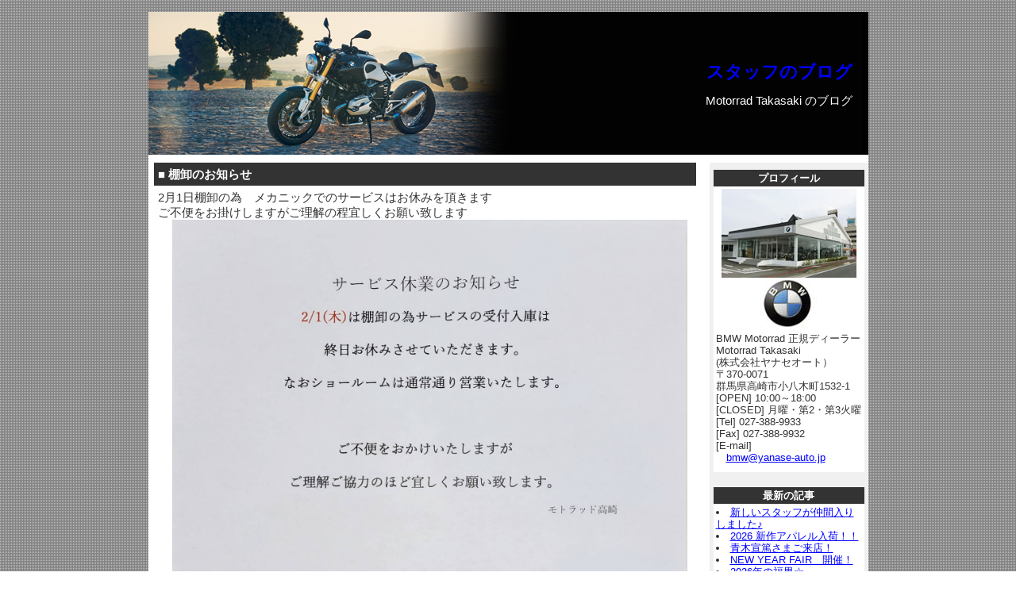

--- FILE ---
content_type: text/html
request_url: http://www.yanase-auto.jp/cgi-bin/blog-bmw/diary.cgi?mode=archive&ym=202401
body_size: 33709
content:
<!DOCTYPE HTML PUBLIC "-//W3C//DTD HTML 4.01 Transitional//EN">
<html lang="ja">
<head>
<meta http-equiv="content-type" content="text/html; charset=shift_jis">
<title>スタッフのブログ</title>
<meta http-equiv="Content-Script-Type" content="text/javascript">
<link rel="stylesheet" type="text/css" href="../../../blog-bmw-img/style.css">
</head>
<body>
<div align="center"> 
<table border="0" cellpadding="0" cellspacing="0" bgcolor="#FFFFFF">
<tr> 
<!-- 上部:ヘッダー -->
<td colspan="3"> 
<table cellpadding="0" border="0" width="100%" cellspacing="0" height="180" class="boxtitle">
<tr> 
<td align="right"> 
<h1><font color="#FFFFFF"><a href="./diary.cgi" style="text-decoration:none" title="TOPに戻る">スタッフのブログ</a></font></h1>
<h2>Motorrad Takasaki のブログ</h2>
</td>
</tr>
</table>
</td>
</tr>
<tr> 
<!-- 上部:ヘッダー -->
<td colspan="3"> <img src="../../../img/space.gif" width="1" height="10"></td>
</tr>
<tr> 
<!-- 左半分:メイン部分 -->
<td width="590" valign="top"> 
<table cellpadding="5" border="0" width="98%" align="center" cellspacing="0">
<tr>
	<td bgcolor="#333333"> <font color="#FFFFFF">■ <b>棚卸のお知らせ</b> </font></td>
</tr>
<tr>
	<td bgcolor="#ffffff"><p>2月1日棚卸の為　メカニックでのサービスはお休みを頂きます<br>ご不便をお掛けしますがご理解の程宜しくお願い致します
<a href="../../blog-bmw-img/2413.jpg" target="_blank"><img src="../../blog-bmw-img/2413.jpg" align="right" hspace="6" width="649" height="450" alt="" border="0"></a>
<br clear="all"></p>
<span class="fs11"><br clear="all"></span> 
	<hr size="1" noshade width="100%">
	<span class="fs12"> 　 2024年01月30日 12:21 | <a href="./diary.cgi?mode=entry&ym=202401&no=2413">記事URL</a></span> 
	<hr size="1" noshade width="100%">
	</td>
</tr>
</table>
<br>
<table cellpadding="5" border="0" width="98%" align="center" cellspacing="0">
<tr>
	<td bgcolor="#333333"> <font color="#FFFFFF">■ <b>新しいスタッフが入りました！</b> </font></td>
</tr>
<tr>
	<td bgcolor="#ffffff"><p>新たに女性スタッフが２名仲間入り、記念撮影をしました<img src="../../img-icon/f8e2.gif" align="top"><br><br>左から染川、小川です<br><br>皆様どうぞ宜しくお願い致します！
<a href="../../blog-bmw-img/2412.jpg" target="_blank"><img src="../../blog-bmw-img/2412.jpg" align="right" hspace="6" width="450" height="450" alt="" border="0"></a>
<br clear="all"></p>
<span class="fs11"><br clear="all"></span> 
	<hr size="1" noshade width="100%">
	<span class="fs12"> 　 2024年01月27日 13:49 | <a href="./diary.cgi?mode=entry&ym=202401&no=2412">記事URL</a></span> 
	<hr size="1" noshade width="100%">
	</td>
</tr>
</table>
<br>
<table cellpadding="5" border="0" width="98%" align="center" cellspacing="0">
<tr>
	<td bgcolor="#333333"> <font color="#FFFFFF">■ <b>最新ナビ</b> </font></td>
</tr>
<tr>
	<td bgcolor="#ffffff"><p>当店もコネクテッドライドナビゲーターデモ機有ります！<br><br>タッチディスプレイ&amp;マルチコントローラーを介し直感的にご使用できます。<br><br>さらに今回のソフトウエアはBMWの独自開発。<br><br>アップデートもBMWMotorradのシステムを介して直接供給されます。<br><br>是非ご覧にご覧にいらしてください！
<a href="../../blog-bmw-img/2411.jpg" target="_blank"><img src="../../blog-bmw-img/2411.jpg" align="right" hspace="6" width="600" height="450" alt="" border="0"></a>
<br clear="all"></p>
<span class="fs11"><br clear="all"></span> 
	<hr size="1" noshade width="100%">
	<span class="fs12"> 　 2024年01月27日 13:47 | <a href="./diary.cgi?mode=entry&ym=202401&no=2411">記事URL</a></span> 
	<hr size="1" noshade width="100%">
	</td>
</tr>
</table>
<br>
<table cellpadding="5" border="0" width="98%" align="center" cellspacing="0">
<tr>
	<td bgcolor="#333333"> <font color="#FFFFFF">■ <b>TONE RT SYNCEDGE4413 BMW/2024年チーム体制発表</b> </font></td>
</tr>
<tr>
	<td bgcolor="#ffffff"><p><br><a href="https://ameblo.jp/syncedge4413/entry-12835897096.html" target="_blank">本日、東京オートサロン会場（幕張メッセ）内のTONE ALPHA(TONE)ブースをお借りして2024年のチーム体制を発表致しました。</a>
<a href="../../blog-bmw-img/2410.jpg" target="_blank"><img src="../../blog-bmw-img/2410.jpg" align="right" hspace="6" width="675" height="450" alt="" border="0"></a>
<br clear="all"></p>
<span class="fs11"><br clear="all"></span> 
	<hr size="1" noshade width="100%">
	<span class="fs12"> 　 2024年01月13日 21:23 | <a href="./diary.cgi?mode=entry&ym=202401&no=2410">記事URL</a></span> 
	<hr size="1" noshade width="100%">
	</td>
</tr>
</table>
<br>
<table cellpadding="5" border="0" width="98%" align="center" cellspacing="0">
<tr>
	<td bgcolor="#333333"> <font color="#FFFFFF">■ <b>2024年営業開始しました</b> </font></td>
</tr>
<tr>
	<td bgcolor="#ffffff"><p>新年明けましておめでとうございます。<br><br>謹んで新年のご挨拶を申し上げます。<br><br><br><br>まず初めに、<br><br>この度の令和6年能登半島地震で被災された方々に心よりお見舞い申し上げます。<br><br>さて、当店も本日より新年の営業がスタート致しました。<br><br>6日（土）・7日（日）と明日からの2日間恒例の初売り福袋をご用意して皆様のご来店お待ちしております！<br><br>今年は福袋＆福リュック！<br><br>是非GETしてください！
<a href="../../blog-bmw-img/2409.jpg" target="_blank"><img src="../../blog-bmw-img/2409.jpg" align="right" hspace="6" width="450" height="450" alt="" border="0"></a>
<br clear="all"></p>
<p>
<a href="../../blog-bmw-img/2409-2.jpg" target="_blank"><img src="../../blog-bmw-img/2409-2.jpg" align="right" hspace="6" width="450" height="450" alt="" border="0"></a>
<br clear="all"></p>
<p>
<a href="../../blog-bmw-img/2409-3.jpg" target="_blank"><img src="../../blog-bmw-img/2409-3.jpg" align="right" hspace="6" width="450" height="450" alt="" border="0"></a>
<br clear="all"></p>
<span class="fs11"><br clear="all"></span> 
	<hr size="1" noshade width="100%">
	<span class="fs12"> 　 2024年01月05日 19:01 | <a href="./diary.cgi?mode=entry&ym=202401&no=2409">記事URL</a></span> 
	<hr size="1" noshade width="100%">
	</td>
</tr>
</table>
<br>
<!-- 中央:幅調整 -->
<td width="10"><img src="../../../img/space.gif" width="10" height="1"></td>
<!-- 右半分:メニュー部分 -->
<td width="200" valign="top" bgcolor="#F0F0F0"> 
<table cellpadding="3" border="0" width="95%" cellspacing="0" align="center">
<tr> 
<td><img src="../../../img/space.gif" width="1" height="3"></td>
</tr>
<tr> 
<td bgcolor="#333333" align="center" class="fs13"><font color="#FFFFFF"><b>プロフィール</b></font></td>
</tr>
<tr> 
<td bgcolor="#ffffff" align="center" class="fs13"><img src="../../blog-bmw-img//top.jpg" width="170" height="175" alt=""> </td>
</tr>
<tr> 
<td bgcolor="#ffffff" align="left" class="fs13">BMW Motorrad 正規ディーラー<br>Motorrad Takasaki<br> (株式会社ヤナセオート）<br>〒370-0071<br>群馬県高崎市小八木町1532-1<br>[OPEN] 10:00～18:00 <br>[CLOSED] 月曜・第2・第3火曜<br>[Tel] 027-388-9933<br>[Fax] 027-388-9932<br>
[E-mail] <br>
　<a href="mailto:bmw@yanase-auto.jp">bmw@yanase-auto.jp</a></td>
</tr>
<tr>
<td bgcolor="#ffffff" align="left" class="fs13"><img src="../../../img/space.gif" width="1" height="2"></td>
</tr>
</table>
<br>
<table cellpadding="3" border="0" width="95%" cellspacing="0" align="center">
<tr> 
<td bgcolor="#333333" align="center" class="fs13"><b><font color="#FFFFFF">最新の記事</font></b></td>
</tr>
<tr> 
<td bgcolor="#ffffff"> <span class="fs13"> 
</span> 
<li class="fs13"><a href="./diary.cgi?mode=entry&ym=202601&no=2671">新しいスタッフが仲間入りしました♪</a><br>
</span> 
<li class="fs13"><a href="./diary.cgi?mode=entry&ym=202601&no=2670">2026 新作アパレル入荷！！</a><br>
</span> 
<li class="fs13"><a href="./diary.cgi?mode=entry&ym=202601&no=2669">青木宣篤さまご来店！</a><br>
</span> 
<li class="fs13"><a href="./diary.cgi?mode=entry&ym=202601&no=2668">NEW YEAR FAIR　開催！</a><br>
</span> 
<li class="fs13"><a href="./diary.cgi?mode=entry&ym=202601&no=2667">2026年の福男☆</a><br>
</span> 
<li class="fs13"><a href="./diary.cgi?mode=entry&ym=202601&no=2666">タンデムロードが配信始まりました♪</a><br>
</span> 
<li class="fs13"><a href="./diary.cgi?mode=entry&ym=202512&no=2665">1月の定休日のお知らせ！</a><br>
</span> 
<li class="fs13"><a href="./diary.cgi?mode=entry&ym=202512&no=2664">年内最後までご来店お待ちしております♪</a><br>
</span> 
<li class="fs13"><a href="./diary.cgi?mode=entry&ym=202512&no=2663">☆今年も発売『福袋』☆</a><br>
</span> 
<li class="fs13"><a href="./diary.cgi?mode=entry&ym=202512&no=2662">年末年始休業のお知らせ</a><br>
</td>
</tr>
<tr>
<td bgcolor="#ffffff"><img src="../../../img/space.gif" width="1" height="2"></td>
</tr>
</table>
<br>
<table cellpadding="3" border="0" width="95%" cellspacing="0" align="center">
<tr> 
<td bgcolor="#333333" align="center" class="fs13"><a href="./diary.cgi?mode=archive&ym=202312"><font color="#FFFFFF">&lt;&lt;</font></a> 
<font color="#FFFFFF">&nbsp; <b>2024年01月</b> &nbsp;</font> <a href="./diary.cgi?mode=archive&ym=202402"><font color="#FFFFFF">&gt;&gt;</font></a> 
</td>
</tr>
<tr>
<td bgcolor="#ffffff"><img src="../../../img/space.gif" width="1" height="2"></td>
</tr>
<tr> 
<td bgcolor="#ffffff"> 
<table cellpadding="0" cellspacing="1" border="0" width="95%" align="center" bgcolor="#CCCCCC">
<tr height="18"> 
<th width="14%" class="fs11" height="17">Su</th>
<th width="14%" class="fs11" height="17">Mo</th>
<th width="14%" class="fs11" height="17">Tu</th>
<th width="14%" class="fs11" height="17">We</th>
<th width="14%" class="fs11" height="17">Th</th>
<th width="14%" class="fs11" height="17">Fr</th>
<th width="14%" class="fs11" height="17">Sa</th>
</tr>
<tr height="18" bgcolor="#FFFFFF"> 
<td width="14%" align="center" class="fs11" height="17">&nbsp;</td>
<td width="14%" align="center" class="fs11" height="17">1</td>
<td width="14%" align="center" class="fs11" height="17">2</td>
<td width="14%" align="center" class="fs11" height="17">3</td>
<td width="14%" align="center" class="fs11" height="17">4</td>
<td width="14%" align="center" class="fs11" height="17"><a href="./diary.cgi?mode=archive&ym=202401&d=5">5</a></td>
<td width="14%" align="center" class="fs11" height="17">6</td>
</tr>
<tr height="18" bgcolor="#FFFFFF"> 
<td width="14%" align="center" class="fs11" height="17">7</td>
<td width="14%" align="center" class="fs11" height="17">8</td>
<td width="14%" align="center" class="fs11" height="17">9</td>
<td width="14%" align="center" class="fs11" height="17">10</td>
<td width="14%" align="center" class="fs11" height="17">11</td>
<td width="14%" align="center" class="fs11" height="17">12</td>
<td width="14%" align="center" class="fs11" height="17"><a href="./diary.cgi?mode=archive&ym=202401&d=13">13</a></td>
</tr>
<tr height="18" bgcolor="#FFFFFF"> 
<td width="14%" align="center" class="fs11" height="17">14</td>
<td width="14%" align="center" class="fs11" height="17">15</td>
<td width="14%" align="center" class="fs11" height="17">16</td>
<td width="14%" align="center" class="fs11" height="17">17</td>
<td width="14%" align="center" class="fs11" height="17">18</td>
<td width="14%" align="center" class="fs11" height="17">19</td>
<td width="14%" align="center" class="fs11" height="17">20</td>
</tr>
<tr height="18" bgcolor="#FFFFFF"> 
<td width="14%" align="center" class="fs11" height="17">21</td>
<td width="14%" align="center" class="fs11" height="17">22</td>
<td width="14%" align="center" class="fs11" height="17">23</td>
<td width="14%" align="center" class="fs11" height="17">24</td>
<td width="14%" align="center" class="fs11" height="17">25</td>
<td width="14%" align="center" class="fs11" height="17">26</td>
<td width="14%" align="center" class="fs11" height="17"><a href="./diary.cgi?mode=archive&ym=202401&d=27">27</a></td>
</tr>
<tr height="18" bgcolor="#FFFFFF"> 
<td width="14%" align="center" class="fs11" height="17">28</td>
<td width="14%" align="center" class="fs11" height="17">29</td>
<td width="14%" align="center" class="fs11" height="17"><a href="./diary.cgi?mode=archive&ym=202401&d=30">30</a></td>
<td width="14%" align="center" class="fs11" height="17">31</td>
<td width="14%" align="center" class="fs11" height="17">&nbsp;</td>
<td width="14%" align="center" class="fs11" height="17">&nbsp;</td>
<td width="14%" align="center" class="fs11" height="17">&nbsp;</td>
</tr>
</table>
</td>
</tr>
<tr>
<td bgcolor="#ffffff"><img src="../../../img/space.gif" width="1" height="2"></td>
</tr>
</table>
<br>
<table cellpadding="3" border="0" width="95%" cellspacing="0" align="center">
<tr> 
<td bgcolor="#333333" align="center" class="fs13"><b><font color="#FFFFFF">Archives</font></b></td>
</tr>
<tr> 
<td bgcolor="#ffffff"> <span class="fs13"> 
</span> 
<li class="fs13"><a href="./diary.cgi?mode=archive&ym=202601">2026年01月</a> (6)<br>
</span> 
<li class="fs13"><a href="./diary.cgi?mode=archive&ym=202512">2025年12月</a> (8)<br>
</span> 
<li class="fs13"><a href="./diary.cgi?mode=archive&ym=202511">2025年11月</a> (9)<br>
</span> 
<li class="fs13"><a href="./diary.cgi?mode=archive&ym=202510">2025年10月</a> (15)<br>
</span> 
<li class="fs13"><a href="./diary.cgi?mode=archive&ym=202509">2025年09月</a> (9)<br>
</span> 
<li class="fs13"><a href="./diary.cgi?mode=archive&ym=202508">2025年08月</a> (6)<br>
</span> 
<li class="fs13"><a href="./diary.cgi?mode=archive&ym=202507">2025年07月</a> (12)<br>
</span> 
<li class="fs13"><a href="./diary.cgi?mode=archive&ym=202506">2025年06月</a> (8)<br>
</span> 
<li class="fs13"><a href="./diary.cgi?mode=archive&ym=202505">2025年05月</a> (6)<br>
</span> 
<li class="fs13"><a href="./diary.cgi?mode=archive&ym=202504">2025年04月</a> (14)<br>
</span> 
<li class="fs13"><a href="./diary.cgi?mode=archive&ym=202503">2025年03月</a> (16)<br>
</span> 
<li class="fs13"><a href="./diary.cgi?mode=archive&ym=202502">2025年02月</a> (11)<br>
</span> 
<li class="fs13"><a href="./diary.cgi?mode=archive&ym=202501">2025年01月</a> (8)<br>
</span> 
<li class="fs13"><a href="./diary.cgi?mode=archive&ym=202412">2024年12月</a> (9)<br>
</span> 
<li class="fs13"><a href="./diary.cgi?mode=archive&ym=202411">2024年11月</a> (8)<br>
</span> 
<li class="fs13"><a href="./diary.cgi?mode=archive&ym=202410">2024年10月</a> (16)<br>
</span> 
<li class="fs13"><a href="./diary.cgi?mode=archive&ym=202409">2024年09月</a> (18)<br>
</span> 
<li class="fs13"><a href="./diary.cgi?mode=archive&ym=202408">2024年08月</a> (16)<br>
</span> 
<li class="fs13"><a href="./diary.cgi?mode=archive&ym=202407">2024年07月</a> (21)<br>
</span> 
<li class="fs13"><a href="./diary.cgi?mode=archive&ym=202406">2024年06月</a> (6)<br>
</span> 
<li class="fs13"><a href="./diary.cgi?mode=archive&ym=202405">2024年05月</a> (3)<br>
</span> 
<li class="fs13"><a href="./diary.cgi?mode=archive&ym=202404">2024年04月</a> (12)<br>
</span> 
<li class="fs13"><a href="./diary.cgi?mode=archive&ym=202403">2024年03月</a> (7)<br>
</span> 
<li class="fs13"><a href="./diary.cgi?mode=archive&ym=202402">2024年02月</a> (11)<br>
</span> 
<li class="fs13"><a href="./diary.cgi?mode=archive&ym=202401">2024年01月</a> (5)<br>
</span> 
<li class="fs13"><a href="./diary.cgi?mode=archive&ym=202312">2023年12月</a> (3)<br>
</span> 
<li class="fs13"><a href="./diary.cgi?mode=archive&ym=202311">2023年11月</a> (5)<br>
</span> 
<li class="fs13"><a href="./diary.cgi?mode=archive&ym=202310">2023年10月</a> (14)<br>
</span> 
<li class="fs13"><a href="./diary.cgi?mode=archive&ym=202309">2023年09月</a> (22)<br>
</span> 
<li class="fs13"><a href="./diary.cgi?mode=archive&ym=202308">2023年08月</a> (7)<br>
</span> 
<li class="fs13"><a href="./diary.cgi?mode=archive&ym=202307">2023年07月</a> (12)<br>
</span> 
<li class="fs13"><a href="./diary.cgi?mode=archive&ym=202306">2023年06月</a> (4)<br>
</span> 
<li class="fs13"><a href="./diary.cgi?mode=archive&ym=202305">2023年05月</a> (5)<br>
</span> 
<li class="fs13"><a href="./diary.cgi?mode=archive&ym=202304">2023年04月</a> (9)<br>
</span> 
<li class="fs13"><a href="./diary.cgi?mode=archive&ym=202303">2023年03月</a> (4)<br>
</span> 
<li class="fs13"><a href="./diary.cgi?mode=archive&ym=202302">2023年02月</a> (1)<br>
</span> 
<li class="fs13"><a href="./diary.cgi?mode=archive&ym=202301">2023年01月</a> (6)<br>
</span> 
<li class="fs13"><a href="./diary.cgi?mode=archive&ym=202212">2022年12月</a> (3)<br>
</span> 
<li class="fs13"><a href="./diary.cgi?mode=archive&ym=202211">2022年11月</a> (3)<br>
</span> 
<li class="fs13"><a href="./diary.cgi?mode=archive&ym=202210">2022年10月</a> (4)<br>
</span> 
<li class="fs13"><a href="./diary.cgi?mode=archive&ym=202209">2022年09月</a> (24)<br>
</span> 
<li class="fs13"><a href="./diary.cgi?mode=archive&ym=202208">2022年08月</a> (3)<br>
</span> 
<li class="fs13"><a href="./diary.cgi?mode=archive&ym=202207">2022年07月</a> (2)<br>
</span> 
<li class="fs13"><a href="./diary.cgi?mode=archive&ym=202206">2022年06月</a> (5)<br>
</span> 
<li class="fs13"><a href="./diary.cgi?mode=archive&ym=202205">2022年05月</a> (4)<br>
</span> 
<li class="fs13"><a href="./diary.cgi?mode=archive&ym=202204">2022年04月</a> (4)<br>
</span> 
<li class="fs13"><a href="./diary.cgi?mode=archive&ym=202203">2022年03月</a> (4)<br>
</span> 
<li class="fs13"><a href="./diary.cgi?mode=archive&ym=202202">2022年02月</a> (9)<br>
</span> 
<li class="fs13"><a href="./diary.cgi?mode=archive&ym=202112">2021年12月</a> (2)<br>
</span> 
<li class="fs13"><a href="./diary.cgi?mode=archive&ym=202111">2021年11月</a> (1)<br>
</span> 
<li class="fs13"><a href="./diary.cgi?mode=archive&ym=202110">2021年10月</a> (2)<br>
</span> 
<li class="fs13"><a href="./diary.cgi?mode=archive&ym=202109">2021年09月</a> (2)<br>
</span> 
<li class="fs13"><a href="./diary.cgi?mode=archive&ym=202108">2021年08月</a> (4)<br>
</span> 
<li class="fs13"><a href="./diary.cgi?mode=archive&ym=202107">2021年07月</a> (10)<br>
</span> 
<li class="fs13"><a href="./diary.cgi?mode=archive&ym=202106">2021年06月</a> (4)<br>
</span> 
<li class="fs13"><a href="./diary.cgi?mode=archive&ym=202105">2021年05月</a> (3)<br>
</span> 
<li class="fs13"><a href="./diary.cgi?mode=archive&ym=202104">2021年04月</a> (5)<br>
</span> 
<li class="fs13"><a href="./diary.cgi?mode=archive&ym=202103">2021年03月</a> (7)<br>
</span> 
<li class="fs13"><a href="./diary.cgi?mode=archive&ym=202102">2021年02月</a> (1)<br>
</span> 
<li class="fs13"><a href="./diary.cgi?mode=archive&ym=202101">2021年01月</a> (14)<br>
</span> 
<li class="fs13"><a href="./diary.cgi?mode=archive&ym=202012">2020年12月</a> (7)<br>
</span> 
<li class="fs13"><a href="./diary.cgi?mode=archive&ym=202011">2020年11月</a> (5)<br>
</span> 
<li class="fs13"><a href="./diary.cgi?mode=archive&ym=202010">2020年10月</a> (6)<br>
</span> 
<li class="fs13"><a href="./diary.cgi?mode=archive&ym=202009">2020年09月</a> (9)<br>
</span> 
<li class="fs13"><a href="./diary.cgi?mode=archive&ym=202008">2020年08月</a> (5)<br>
</span> 
<li class="fs13"><a href="./diary.cgi?mode=archive&ym=202007">2020年07月</a> (6)<br>
</span> 
<li class="fs13"><a href="./diary.cgi?mode=archive&ym=202006">2020年06月</a> (3)<br>
</span> 
<li class="fs13"><a href="./diary.cgi?mode=archive&ym=202005">2020年05月</a> (7)<br>
</span> 
<li class="fs13"><a href="./diary.cgi?mode=archive&ym=202004">2020年04月</a> (17)<br>
</span> 
<li class="fs13"><a href="./diary.cgi?mode=archive&ym=202003">2020年03月</a> (13)<br>
</span> 
<li class="fs13"><a href="./diary.cgi?mode=archive&ym=202002">2020年02月</a> (15)<br>
</span> 
<li class="fs13"><a href="./diary.cgi?mode=archive&ym=202001">2020年01月</a> (9)<br>
</span> 
<li class="fs13"><a href="./diary.cgi?mode=archive&ym=201912">2019年12月</a> (7)<br>
</span> 
<li class="fs13"><a href="./diary.cgi?mode=archive&ym=201911">2019年11月</a> (6)<br>
</span> 
<li class="fs13"><a href="./diary.cgi?mode=archive&ym=201910">2019年10月</a> (8)<br>
</span> 
<li class="fs13"><a href="./diary.cgi?mode=archive&ym=201909">2019年09月</a> (8)<br>
</span> 
<li class="fs13"><a href="./diary.cgi?mode=archive&ym=201908">2019年08月</a> (8)<br>
</span> 
<li class="fs13"><a href="./diary.cgi?mode=archive&ym=201907">2019年07月</a> (10)<br>
</span> 
<li class="fs13"><a href="./diary.cgi?mode=archive&ym=201906">2019年06月</a> (11)<br>
</span> 
<li class="fs13"><a href="./diary.cgi?mode=archive&ym=201905">2019年05月</a> (13)<br>
</span> 
<li class="fs13"><a href="./diary.cgi?mode=archive&ym=201904">2019年04月</a> (10)<br>
</span> 
<li class="fs13"><a href="./diary.cgi?mode=archive&ym=201903">2019年03月</a> (10)<br>
</span> 
<li class="fs13"><a href="./diary.cgi?mode=archive&ym=201902">2019年02月</a> (12)<br>
</span> 
<li class="fs13"><a href="./diary.cgi?mode=archive&ym=201901">2019年01月</a> (3)<br>
</span> 
<li class="fs13"><a href="./diary.cgi?mode=archive&ym=201812">2018年12月</a> (7)<br>
</span> 
<li class="fs13"><a href="./diary.cgi?mode=archive&ym=201811">2018年11月</a> (14)<br>
</span> 
<li class="fs13"><a href="./diary.cgi?mode=archive&ym=201810">2018年10月</a> (17)<br>
</span> 
<li class="fs13"><a href="./diary.cgi?mode=archive&ym=201809">2018年09月</a> (8)<br>
</span> 
<li class="fs13"><a href="./diary.cgi?mode=archive&ym=201808">2018年08月</a> (11)<br>
</span> 
<li class="fs13"><a href="./diary.cgi?mode=archive&ym=201807">2018年07月</a> (10)<br>
</span> 
<li class="fs13"><a href="./diary.cgi?mode=archive&ym=201806">2018年06月</a> (13)<br>
</span> 
<li class="fs13"><a href="./diary.cgi?mode=archive&ym=201805">2018年05月</a> (5)<br>
</span> 
<li class="fs13"><a href="./diary.cgi?mode=archive&ym=201804">2018年04月</a> (7)<br>
</span> 
<li class="fs13"><a href="./diary.cgi?mode=archive&ym=201803">2018年03月</a> (14)<br>
</span> 
<li class="fs13"><a href="./diary.cgi?mode=archive&ym=201802">2018年02月</a> (18)<br>
</span> 
<li class="fs13"><a href="./diary.cgi?mode=archive&ym=201801">2018年01月</a> (17)<br>
</span> 
<li class="fs13"><a href="./diary.cgi?mode=archive&ym=201712">2017年12月</a> (7)<br>
</span> 
<li class="fs13"><a href="./diary.cgi?mode=archive&ym=201711">2017年11月</a> (16)<br>
</span> 
<li class="fs13"><a href="./diary.cgi?mode=archive&ym=201710">2017年10月</a> (22)<br>
</span> 
<li class="fs13"><a href="./diary.cgi?mode=archive&ym=201709">2017年09月</a> (6)<br>
</span> 
<li class="fs13"><a href="./diary.cgi?mode=archive&ym=201708">2017年08月</a> (7)<br>
</span> 
<li class="fs13"><a href="./diary.cgi?mode=archive&ym=201707">2017年07月</a> (17)<br>
</span> 
<li class="fs13"><a href="./diary.cgi?mode=archive&ym=201706">2017年06月</a> (9)<br>
</span> 
<li class="fs13"><a href="./diary.cgi?mode=archive&ym=201705">2017年05月</a> (9)<br>
</span> 
<li class="fs13"><a href="./diary.cgi?mode=archive&ym=201704">2017年04月</a> (25)<br>
</span> 
<li class="fs13"><a href="./diary.cgi?mode=archive&ym=201703">2017年03月</a> (24)<br>
</span> 
<li class="fs13"><a href="./diary.cgi?mode=archive&ym=201702">2017年02月</a> (20)<br>
</span> 
<li class="fs13"><a href="./diary.cgi?mode=archive&ym=201701">2017年01月</a> (26)<br>
</span> 
<li class="fs13"><a href="./diary.cgi?mode=archive&ym=201612">2016年12月</a> (21)<br>
</span> 
<li class="fs13"><a href="./diary.cgi?mode=archive&ym=201611">2016年11月</a> (28)<br>
</span> 
<li class="fs13"><a href="./diary.cgi?mode=archive&ym=201610">2016年10月</a> (17)<br>
</span> 
<li class="fs13"><a href="./diary.cgi?mode=archive&ym=201609">2016年09月</a> (29)<br>
</span> 
<li class="fs13"><a href="./diary.cgi?mode=archive&ym=201608">2016年08月</a> (15)<br>
</span> 
<li class="fs13"><a href="./diary.cgi?mode=archive&ym=201607">2016年07月</a> (21)<br>
</span> 
<li class="fs13"><a href="./diary.cgi?mode=archive&ym=201606">2016年06月</a> (14)<br>
</span> 
<li class="fs13"><a href="./diary.cgi?mode=archive&ym=201605">2016年05月</a> (13)<br>
</span> 
<li class="fs13"><a href="./diary.cgi?mode=archive&ym=201604">2016年04月</a> (17)<br>
</span> 
<li class="fs13"><a href="./diary.cgi?mode=archive&ym=201603">2016年03月</a> (18)<br>
</span> 
<li class="fs13"><a href="./diary.cgi?mode=archive&ym=201602">2016年02月</a> (18)<br>
</span> 
<li class="fs13"><a href="./diary.cgi?mode=archive&ym=201601">2016年01月</a> (19)<br>
</span> 
<li class="fs13"><a href="./diary.cgi?mode=archive&ym=201512">2015年12月</a> (10)<br>
</span> 
<li class="fs13"><a href="./diary.cgi?mode=archive&ym=201511">2015年11月</a> (10)<br>
</span> 
<li class="fs13"><a href="./diary.cgi?mode=archive&ym=201510">2015年10月</a> (13)<br>
</span> 
<li class="fs13"><a href="./diary.cgi?mode=archive&ym=201509">2015年09月</a> (7)<br>
</span> 
<li class="fs13"><a href="./diary.cgi?mode=archive&ym=201508">2015年08月</a> (12)<br>
</span> 
<li class="fs13"><a href="./diary.cgi?mode=archive&ym=201507">2015年07月</a> (14)<br>
</span> 
<li class="fs13"><a href="./diary.cgi?mode=archive&ym=201506">2015年06月</a> (13)<br>
</span> 
<li class="fs13"><a href="./diary.cgi?mode=archive&ym=201505">2015年05月</a> (13)<br>
</span> 
<li class="fs13"><a href="./diary.cgi?mode=archive&ym=201504">2015年04月</a> (22)<br>
</span> 
<li class="fs13"><a href="./diary.cgi?mode=archive&ym=201503">2015年03月</a> (22)<br>
</span> 
<li class="fs13"><a href="./diary.cgi?mode=archive&ym=201502">2015年02月</a> (20)<br>
</span> 
<li class="fs13"><a href="./diary.cgi?mode=archive&ym=201501">2015年01月</a> (21)<br>
</span> 
<li class="fs13"><a href="./diary.cgi?mode=archive&ym=201412">2014年12月</a> (9)<br>
</span> 
<li class="fs13"><a href="./diary.cgi?mode=archive&ym=201411">2014年11月</a> (10)<br>
</span> 
<li class="fs13"><a href="./diary.cgi?mode=archive&ym=201410">2014年10月</a> (6)<br>
</span> 
<li class="fs13"><a href="./diary.cgi?mode=archive&ym=201409">2014年09月</a> (19)<br>
</span> 
<li class="fs13"><a href="./diary.cgi?mode=archive&ym=201408">2014年08月</a> (11)<br>
</span> 
<li class="fs13"><a href="./diary.cgi?mode=archive&ym=201407">2014年07月</a> (25)<br>
</span> 
<li class="fs13"><a href="./diary.cgi?mode=archive&ym=201406">2014年06月</a> (13)<br>
</span> 
<li class="fs13"><a href="./diary.cgi?mode=archive&ym=201405">2014年05月</a> (20)<br>
</span> 
<li class="fs13"><a href="./diary.cgi?mode=archive&ym=201404">2014年04月</a> (10)<br>
</span> 
<li class="fs13"><a href="./diary.cgi?mode=archive&ym=201403">2014年03月</a> (11)<br>
</span> 
<li class="fs13"><a href="./diary.cgi?mode=archive&ym=201402">2014年02月</a> (15)<br>
</span> 
<li class="fs13"><a href="./diary.cgi?mode=archive&ym=201401">2014年01月</a> (16)<br>
</span> 
<li class="fs13"><a href="./diary.cgi?mode=archive&ym=201312">2013年12月</a> (11)<br>
</span> 
<li class="fs13"><a href="./diary.cgi?mode=archive&ym=201311">2013年11月</a> (12)<br>
</span> 
<li class="fs13"><a href="./diary.cgi?mode=archive&ym=201310">2013年10月</a> (19)<br>
</span> 
<li class="fs13"><a href="./diary.cgi?mode=archive&ym=201309">2013年09月</a> (14)<br>
</span> 
<li class="fs13"><a href="./diary.cgi?mode=archive&ym=201308">2013年08月</a> (13)<br>
</span> 
<li class="fs13"><a href="./diary.cgi?mode=archive&ym=201307">2013年07月</a> (17)<br>
</span> 
<li class="fs13"><a href="./diary.cgi?mode=archive&ym=201306">2013年06月</a> (18)<br>
</span> 
<li class="fs13"><a href="./diary.cgi?mode=archive&ym=201305">2013年05月</a> (11)<br>
</span> 
<li class="fs13"><a href="./diary.cgi?mode=archive&ym=201304">2013年04月</a> (9)<br>
</span> 
<li class="fs13"><a href="./diary.cgi?mode=archive&ym=201303">2013年03月</a> (13)<br>
</span> 
<li class="fs13"><a href="./diary.cgi?mode=archive&ym=201302">2013年02月</a> (20)<br>
</span> 
<li class="fs13"><a href="./diary.cgi?mode=archive&ym=201301">2013年01月</a> (16)<br>
</span> 
<li class="fs13"><a href="./diary.cgi?mode=archive&ym=201212">2012年12月</a> (6)<br>
</span> 
<li class="fs13"><a href="./diary.cgi?mode=archive&ym=201211">2012年11月</a> (17)<br>
</span> 
<li class="fs13"><a href="./diary.cgi?mode=archive&ym=201210">2012年10月</a> (14)<br>
</span> 
<li class="fs13"><a href="./diary.cgi?mode=archive&ym=201209">2012年09月</a> (16)<br>
</span> 
<li class="fs13"><a href="./diary.cgi?mode=archive&ym=201208">2012年08月</a> (11)<br>
</span> 
<li class="fs13"><a href="./diary.cgi?mode=archive&ym=201207">2012年07月</a> (21)<br>
</span> 
<li class="fs13"><a href="./diary.cgi?mode=archive&ym=201206">2012年06月</a> (19)<br>
</span> 
<li class="fs13"><a href="./diary.cgi?mode=archive&ym=201205">2012年05月</a> (18)<br>
</span> 
<li class="fs13"><a href="./diary.cgi?mode=archive&ym=201204">2012年04月</a> (17)<br>
</span> 
<li class="fs13"><a href="./diary.cgi?mode=archive&ym=201203">2012年03月</a> (20)<br>
</span> 
<li class="fs13"><a href="./diary.cgi?mode=archive&ym=201202">2012年02月</a> (16)<br>
</span> 
<li class="fs13"><a href="./diary.cgi?mode=archive&ym=201201">2012年01月</a> (13)<br>
</span> 
<li class="fs13"><a href="./diary.cgi?mode=archive&ym=201112">2011年12月</a> (11)<br>
</span> 
<li class="fs13"><a href="./diary.cgi?mode=archive&ym=201111">2011年11月</a> (13)<br>
</span> 
<li class="fs13"><a href="./diary.cgi?mode=archive&ym=201110">2011年10月</a> (14)<br>
</span> 
<li class="fs13"><a href="./diary.cgi?mode=archive&ym=201109">2011年09月</a> (16)<br>
</span> 
<li class="fs13"><a href="./diary.cgi?mode=archive&ym=201108">2011年08月</a> (18)<br>
</span> 
<li class="fs13"><a href="./diary.cgi?mode=archive&ym=201107">2011年07月</a> (16)<br>
</span> 
<li class="fs13"><a href="./diary.cgi?mode=archive&ym=201106">2011年06月</a> (19)<br>
</span> 
<li class="fs13"><a href="./diary.cgi?mode=archive&ym=201105">2011年05月</a> (19)<br>
</span> 
<li class="fs13"><a href="./diary.cgi?mode=archive&ym=201104">2011年04月</a> (23)<br>
</span> 
<li class="fs13"><a href="./diary.cgi?mode=archive&ym=201103">2011年03月</a> (31)<br>
</span> 
<li class="fs13"><a href="./diary.cgi?mode=archive&ym=201102">2011年02月</a> (23)<br>
</span> 
<li class="fs13"><a href="./diary.cgi?mode=archive&ym=201101">2011年01月</a> (17)<br>
</span> 
<li class="fs13"><a href="./diary.cgi?mode=archive&ym=201012">2010年12月</a> (17)<br>
</span> 
<li class="fs13"><a href="./diary.cgi?mode=archive&ym=201011">2010年11月</a> (15)<br>
</span> 
<li class="fs13"><a href="./diary.cgi?mode=archive&ym=201010">2010年10月</a> (15)<br>
</span> 
<li class="fs13"><a href="./diary.cgi?mode=archive&ym=201009">2010年09月</a> (24)<br>
</span> 
<li class="fs13"><a href="./diary.cgi?mode=archive&ym=201008">2010年08月</a> (11)<br>
</span> 
<li class="fs13"><a href="./diary.cgi?mode=archive&ym=201007">2010年07月</a> (17)<br>
</span> 
<li class="fs13"><a href="./diary.cgi?mode=archive&ym=201006">2010年06月</a> (18)<br>
</span> 
<li class="fs13"><a href="./diary.cgi?mode=archive&ym=201005">2010年05月</a> (18)<br>
</span> 
<li class="fs13"><a href="./diary.cgi?mode=archive&ym=201004">2010年04月</a> (26)<br>
</span> 
<li class="fs13"><a href="./diary.cgi?mode=archive&ym=201003">2010年03月</a> (20)<br>
</span> 
<li class="fs13"><a href="./diary.cgi?mode=archive&ym=201002">2010年02月</a> (9)<br>
</span> 
<li class="fs13"><a href="./diary.cgi?mode=archive&ym=201001">2010年01月</a> (11)<br>
</span> 
<li class="fs13"><a href="./diary.cgi?mode=archive&ym=200912">2009年12月</a> (10)<br>
</span> 
<li class="fs13"><a href="./diary.cgi?mode=archive&ym=200911">2009年11月</a> (7)<br>
</span> 
<li class="fs13"><a href="./diary.cgi?mode=archive&ym=200910">2009年10月</a> (6)<br>
</span> 
<li class="fs13"><a href="./diary.cgi?mode=archive&ym=200909">2009年09月</a> (3)<br>
</span> 
<li class="fs13"><a href="./diary.cgi?mode=archive&ym=200908">2009年08月</a> (3)<br>
</span> 
<li class="fs13"><a href="./diary.cgi?mode=archive&ym=200907">2009年07月</a> (10)<br>
</span> 
<li class="fs13"><a href="./diary.cgi?mode=archive&ym=200906">2009年06月</a> (4)<br>
</span> 
<li class="fs13"><a href="./diary.cgi?mode=archive&ym=200905">2009年05月</a> (12)<br>
</span> 
<li class="fs13"><a href="./diary.cgi?mode=archive&ym=200904">2009年04月</a> (14)<br>
</span> 
<li class="fs13"><a href="./diary.cgi?mode=archive&ym=200903">2009年03月</a> (8)<br>
</span> 
<li class="fs13"><a href="./diary.cgi?mode=archive&ym=200902">2009年02月</a> (14)<br>
</span> 
<li class="fs13"><a href="./diary.cgi?mode=archive&ym=200901">2009年01月</a> (15)<br>
</span> 
<li class="fs13"><a href="./diary.cgi?mode=archive&ym=200812">2008年12月</a> (16)<br>
</span> 
<li class="fs13"><a href="./diary.cgi?mode=archive&ym=200811">2008年11月</a> (10)<br>
</span> 
<li class="fs13"><a href="./diary.cgi?mode=archive&ym=200810">2008年10月</a> (10)<br>
</span> 
<li class="fs13"><a href="./diary.cgi?mode=archive&ym=200809">2008年09月</a> (6)<br>
</span> 
<li class="fs13"><a href="./diary.cgi?mode=archive&ym=200808">2008年08月</a> (7)<br>
</span> 
<li class="fs13"><a href="./diary.cgi?mode=archive&ym=200807">2008年07月</a> (4)<br>
</span> 
<li class="fs13"><a href="./diary.cgi?mode=archive&ym=200806">2008年06月</a> (4)<br>
</span> 
<li class="fs13"><a href="./diary.cgi?mode=archive&ym=200805">2008年05月</a> (4)<br>
</span> 
<li class="fs13"><a href="./diary.cgi?mode=archive&ym=200804">2008年04月</a> (2)<br>
</span> 
<li class="fs13"><a href="./diary.cgi?mode=archive&ym=200803">2008年03月</a> (1)<br>
</span> 
<li class="fs13"><a href="./diary.cgi?mode=archive&ym=200802">2008年02月</a> (2)<br>
</span> 
<li class="fs13"><a href="./diary.cgi?mode=archive&ym=200801">2008年01月</a> (3)<br>
</span> 
<li class="fs13"><a href="./diary.cgi?mode=archive&ym=200712">2007年12月</a> (8)<br>
</span> 
<li class="fs13"><a href="./diary.cgi?mode=archive&ym=200711">2007年11月</a> (1)<br>
</td>
</tr>
<tr>
<td bgcolor="#ffffff"><img src="../../../img/space.gif" width="1" height="2"></td>
</tr>
</table>
<br>
</td>
</tr>
<tr bgcolor="#333333"> 
<td colspan="3" height="30" align="center"> <span class="fs12"><font color="#FFFFFF">Copyright</font> 
<a href="https://www.bmw-motorrad.jp/motorrad-takasaki/ja/home.html" target="_blank"><font color="#FFFFFF">YANASE 
AUTO BMWショールーム</font></a> <font color="#FFFFFF">All Rights Reserved. </font></span></td>
</tr>
</table>
</div>
</body>
<img src="http://www.yanase-auto.jp/cgi-bin/bmwbloglog.cgi">
</html>



--- FILE ---
content_type: text/css
request_url: http://www.yanase-auto.jp/blog-bmw-img/style.css
body_size: 1536
content:
body
{ background-image: url("bg.gif"); margin: 15px auto 30px auto; color: #333333;
  line-height: 130%; font-size: 15px; font-family:  "ＭＳ Ｐゴシック", Osaka, verdana, arial, sans-serif; } 

table,tr,td
{ line-height: 130%; font-size: 15px; font-family:  font-family:  "ＭＳ Ｐゴシック", Osaka, verdana, arial, sans-serif; } 

 /* リンク */
A:link { color: #0000FF } /* リンク　下線を消す */ 
A:visited { color: #0000FF } /* 既に見たリンク　下線を消す */ 
A:active { color: #0000FF } /* クリック時のリンク */ 
A:hover { color: #CC0000 } /* カーソルが上にある時のリンク */ 


 /* フォントサイズ */ 
.fs22 { font-size: 22px; }
.fs21 { font-size: 21px; }
.fs20 { font-size: 20px; line-height: 150%; }
.fs19 { font-size: 19px; line-height: 150%; }
.fs18 { font-size: 18px; line-height: 150%; }
.fs17 { font-size: 17px; }
.fs16 { font-size: 16px; }
.fs15 { font-size: 15px; }
.fs14 { font-size: 14px; line-height: 120%; }
.fs13 { font-size: 13px; line-height: 120%;}
.fs12 { font-size: 12px; line-height: 120%;}
.fs11 { font-size: 11px; line-height: 120%;}


h1 { font-size:22px ; line-height: 150%; color: #FFFFFF; font-weight : bold; margin: 10px 20px 10px 10px ;}
h2 { font-size:15px ; line-height: 130%; color: #FFFFFF; font-weight : normal; margin: 10px 20px 10px 10px ;}

 /* メインフレーム */ 
.boxmain
{ background-color: #FFFFFF;;margin: 0px auto 0px auto ; padding: 0px 0px 0px 0px ; }

 /* タイトル */ 
.boxtitle
{ margin: 0px 0px 0px 0px; padding: 0px 0px 0px 0px; background: #000 url(title-img.jpg) no-repeat left top; }

 